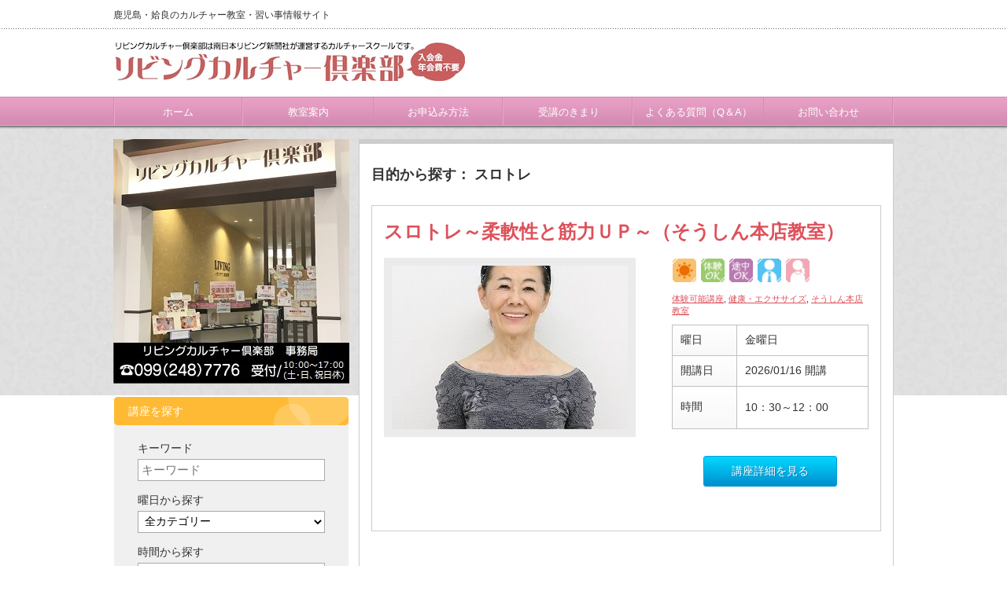

--- FILE ---
content_type: text/html; charset=UTF-8
request_url: https://m-lcomu.com/tag/%E3%82%B9%E3%83%AD%E3%83%88%E3%83%AC/
body_size: 10072
content:
<!DOCTYPE html PUBLIC "-//W3C//DTD XHTML 1.1//EN" "http://www.w3.org/TR/xhtml11/DTD/xhtml11.dtd">
<!--[if lt IE 9]><html xmlns="http://www.w3.org/1999/xhtml" class="ie"><![endif]-->
<!--[if (gt IE 9)|!(IE)]><!--><html xmlns="http://www.w3.org/1999/xhtml"><!--<![endif]-->
<head profile="http://gmpg.org/xfn/11">
<meta http-equiv="Content-Type" content="text/html; charset=UTF-8" />
<meta http-equiv="X-UA-Compatible" content="IE=edge,chrome=1" />
<meta name="viewport" content="width=device-width" />

<meta name="description" content="鹿児島・姶良のカルチャー教室・習い事情報サイト" />
<link rel="alternate" type="application/rss+xml" title="鹿児島・姶良 リビングカルチャー倶楽部 RSS Feed" href="https://m-lcomu.com/feed/" />
<link rel="alternate" type="application/atom+xml" title="鹿児島・姶良 リビングカルチャー倶楽部 Atom Feed" href="https://m-lcomu.com/feed/atom/" /> 
<link rel="pingback" href="https://m-lcomu.com/wp/xmlrpc.php" />


 
	<style>img:is([sizes="auto" i], [sizes^="auto," i]) { contain-intrinsic-size: 3000px 1500px }</style>
	
		<!-- All in One SEO 4.8.6.1 - aioseo.com -->
		<title>スロトレ | 鹿児島・姶良 リビングカルチャー倶楽部</title>
	<meta name="robots" content="max-image-preview:large" />
	<link rel="canonical" href="https://m-lcomu.com/tag/%e3%82%b9%e3%83%ad%e3%83%88%e3%83%ac/" />
	<meta name="generator" content="All in One SEO (AIOSEO) 4.8.6.1" />
		<!-- All in One SEO -->

<link rel="alternate" type="application/rss+xml" title="鹿児島・姶良 リビングカルチャー倶楽部 &raquo; スロトレ タグのフィード" href="https://m-lcomu.com/tag/%e3%82%b9%e3%83%ad%e3%83%88%e3%83%ac/feed/" />
<script type="text/javascript">
/* <![CDATA[ */
window._wpemojiSettings = {"baseUrl":"https:\/\/s.w.org\/images\/core\/emoji\/16.0.1\/72x72\/","ext":".png","svgUrl":"https:\/\/s.w.org\/images\/core\/emoji\/16.0.1\/svg\/","svgExt":".svg","source":{"concatemoji":"https:\/\/m-lcomu.com\/wp\/wp-includes\/js\/wp-emoji-release.min.js?ver=e36a69e5af45f16242983925e3ea3e29"}};
/*! This file is auto-generated */
!function(s,n){var o,i,e;function c(e){try{var t={supportTests:e,timestamp:(new Date).valueOf()};sessionStorage.setItem(o,JSON.stringify(t))}catch(e){}}function p(e,t,n){e.clearRect(0,0,e.canvas.width,e.canvas.height),e.fillText(t,0,0);var t=new Uint32Array(e.getImageData(0,0,e.canvas.width,e.canvas.height).data),a=(e.clearRect(0,0,e.canvas.width,e.canvas.height),e.fillText(n,0,0),new Uint32Array(e.getImageData(0,0,e.canvas.width,e.canvas.height).data));return t.every(function(e,t){return e===a[t]})}function u(e,t){e.clearRect(0,0,e.canvas.width,e.canvas.height),e.fillText(t,0,0);for(var n=e.getImageData(16,16,1,1),a=0;a<n.data.length;a++)if(0!==n.data[a])return!1;return!0}function f(e,t,n,a){switch(t){case"flag":return n(e,"\ud83c\udff3\ufe0f\u200d\u26a7\ufe0f","\ud83c\udff3\ufe0f\u200b\u26a7\ufe0f")?!1:!n(e,"\ud83c\udde8\ud83c\uddf6","\ud83c\udde8\u200b\ud83c\uddf6")&&!n(e,"\ud83c\udff4\udb40\udc67\udb40\udc62\udb40\udc65\udb40\udc6e\udb40\udc67\udb40\udc7f","\ud83c\udff4\u200b\udb40\udc67\u200b\udb40\udc62\u200b\udb40\udc65\u200b\udb40\udc6e\u200b\udb40\udc67\u200b\udb40\udc7f");case"emoji":return!a(e,"\ud83e\udedf")}return!1}function g(e,t,n,a){var r="undefined"!=typeof WorkerGlobalScope&&self instanceof WorkerGlobalScope?new OffscreenCanvas(300,150):s.createElement("canvas"),o=r.getContext("2d",{willReadFrequently:!0}),i=(o.textBaseline="top",o.font="600 32px Arial",{});return e.forEach(function(e){i[e]=t(o,e,n,a)}),i}function t(e){var t=s.createElement("script");t.src=e,t.defer=!0,s.head.appendChild(t)}"undefined"!=typeof Promise&&(o="wpEmojiSettingsSupports",i=["flag","emoji"],n.supports={everything:!0,everythingExceptFlag:!0},e=new Promise(function(e){s.addEventListener("DOMContentLoaded",e,{once:!0})}),new Promise(function(t){var n=function(){try{var e=JSON.parse(sessionStorage.getItem(o));if("object"==typeof e&&"number"==typeof e.timestamp&&(new Date).valueOf()<e.timestamp+604800&&"object"==typeof e.supportTests)return e.supportTests}catch(e){}return null}();if(!n){if("undefined"!=typeof Worker&&"undefined"!=typeof OffscreenCanvas&&"undefined"!=typeof URL&&URL.createObjectURL&&"undefined"!=typeof Blob)try{var e="postMessage("+g.toString()+"("+[JSON.stringify(i),f.toString(),p.toString(),u.toString()].join(",")+"));",a=new Blob([e],{type:"text/javascript"}),r=new Worker(URL.createObjectURL(a),{name:"wpTestEmojiSupports"});return void(r.onmessage=function(e){c(n=e.data),r.terminate(),t(n)})}catch(e){}c(n=g(i,f,p,u))}t(n)}).then(function(e){for(var t in e)n.supports[t]=e[t],n.supports.everything=n.supports.everything&&n.supports[t],"flag"!==t&&(n.supports.everythingExceptFlag=n.supports.everythingExceptFlag&&n.supports[t]);n.supports.everythingExceptFlag=n.supports.everythingExceptFlag&&!n.supports.flag,n.DOMReady=!1,n.readyCallback=function(){n.DOMReady=!0}}).then(function(){return e}).then(function(){var e;n.supports.everything||(n.readyCallback(),(e=n.source||{}).concatemoji?t(e.concatemoji):e.wpemoji&&e.twemoji&&(t(e.twemoji),t(e.wpemoji)))}))}((window,document),window._wpemojiSettings);
/* ]]> */
</script>
<link rel='stylesheet' id='wpcfs-form-css' href='https://m-lcomu.com/wp/wp-content/plugins/wp-custom-fields-search/templates/form.css?ver=e36a69e5af45f16242983925e3ea3e29' type='text/css' media='all' />
<style id='wp-emoji-styles-inline-css' type='text/css'>

	img.wp-smiley, img.emoji {
		display: inline !important;
		border: none !important;
		box-shadow: none !important;
		height: 1em !important;
		width: 1em !important;
		margin: 0 0.07em !important;
		vertical-align: -0.1em !important;
		background: none !important;
		padding: 0 !important;
	}
</style>
<link rel='stylesheet' id='wp-block-library-css' href='https://m-lcomu.com/wp/wp-includes/css/dist/block-library/style.min.css?ver=e36a69e5af45f16242983925e3ea3e29' type='text/css' media='all' />
<style id='classic-theme-styles-inline-css' type='text/css'>
/*! This file is auto-generated */
.wp-block-button__link{color:#fff;background-color:#32373c;border-radius:9999px;box-shadow:none;text-decoration:none;padding:calc(.667em + 2px) calc(1.333em + 2px);font-size:1.125em}.wp-block-file__button{background:#32373c;color:#fff;text-decoration:none}
</style>
<style id='global-styles-inline-css' type='text/css'>
:root{--wp--preset--aspect-ratio--square: 1;--wp--preset--aspect-ratio--4-3: 4/3;--wp--preset--aspect-ratio--3-4: 3/4;--wp--preset--aspect-ratio--3-2: 3/2;--wp--preset--aspect-ratio--2-3: 2/3;--wp--preset--aspect-ratio--16-9: 16/9;--wp--preset--aspect-ratio--9-16: 9/16;--wp--preset--color--black: #000000;--wp--preset--color--cyan-bluish-gray: #abb8c3;--wp--preset--color--white: #ffffff;--wp--preset--color--pale-pink: #f78da7;--wp--preset--color--vivid-red: #cf2e2e;--wp--preset--color--luminous-vivid-orange: #ff6900;--wp--preset--color--luminous-vivid-amber: #fcb900;--wp--preset--color--light-green-cyan: #7bdcb5;--wp--preset--color--vivid-green-cyan: #00d084;--wp--preset--color--pale-cyan-blue: #8ed1fc;--wp--preset--color--vivid-cyan-blue: #0693e3;--wp--preset--color--vivid-purple: #9b51e0;--wp--preset--gradient--vivid-cyan-blue-to-vivid-purple: linear-gradient(135deg,rgba(6,147,227,1) 0%,rgb(155,81,224) 100%);--wp--preset--gradient--light-green-cyan-to-vivid-green-cyan: linear-gradient(135deg,rgb(122,220,180) 0%,rgb(0,208,130) 100%);--wp--preset--gradient--luminous-vivid-amber-to-luminous-vivid-orange: linear-gradient(135deg,rgba(252,185,0,1) 0%,rgba(255,105,0,1) 100%);--wp--preset--gradient--luminous-vivid-orange-to-vivid-red: linear-gradient(135deg,rgba(255,105,0,1) 0%,rgb(207,46,46) 100%);--wp--preset--gradient--very-light-gray-to-cyan-bluish-gray: linear-gradient(135deg,rgb(238,238,238) 0%,rgb(169,184,195) 100%);--wp--preset--gradient--cool-to-warm-spectrum: linear-gradient(135deg,rgb(74,234,220) 0%,rgb(151,120,209) 20%,rgb(207,42,186) 40%,rgb(238,44,130) 60%,rgb(251,105,98) 80%,rgb(254,248,76) 100%);--wp--preset--gradient--blush-light-purple: linear-gradient(135deg,rgb(255,206,236) 0%,rgb(152,150,240) 100%);--wp--preset--gradient--blush-bordeaux: linear-gradient(135deg,rgb(254,205,165) 0%,rgb(254,45,45) 50%,rgb(107,0,62) 100%);--wp--preset--gradient--luminous-dusk: linear-gradient(135deg,rgb(255,203,112) 0%,rgb(199,81,192) 50%,rgb(65,88,208) 100%);--wp--preset--gradient--pale-ocean: linear-gradient(135deg,rgb(255,245,203) 0%,rgb(182,227,212) 50%,rgb(51,167,181) 100%);--wp--preset--gradient--electric-grass: linear-gradient(135deg,rgb(202,248,128) 0%,rgb(113,206,126) 100%);--wp--preset--gradient--midnight: linear-gradient(135deg,rgb(2,3,129) 0%,rgb(40,116,252) 100%);--wp--preset--font-size--small: 13px;--wp--preset--font-size--medium: 20px;--wp--preset--font-size--large: 36px;--wp--preset--font-size--x-large: 42px;--wp--preset--spacing--20: 0.44rem;--wp--preset--spacing--30: 0.67rem;--wp--preset--spacing--40: 1rem;--wp--preset--spacing--50: 1.5rem;--wp--preset--spacing--60: 2.25rem;--wp--preset--spacing--70: 3.38rem;--wp--preset--spacing--80: 5.06rem;--wp--preset--shadow--natural: 6px 6px 9px rgba(0, 0, 0, 0.2);--wp--preset--shadow--deep: 12px 12px 50px rgba(0, 0, 0, 0.4);--wp--preset--shadow--sharp: 6px 6px 0px rgba(0, 0, 0, 0.2);--wp--preset--shadow--outlined: 6px 6px 0px -3px rgba(255, 255, 255, 1), 6px 6px rgba(0, 0, 0, 1);--wp--preset--shadow--crisp: 6px 6px 0px rgba(0, 0, 0, 1);}:where(.is-layout-flex){gap: 0.5em;}:where(.is-layout-grid){gap: 0.5em;}body .is-layout-flex{display: flex;}.is-layout-flex{flex-wrap: wrap;align-items: center;}.is-layout-flex > :is(*, div){margin: 0;}body .is-layout-grid{display: grid;}.is-layout-grid > :is(*, div){margin: 0;}:where(.wp-block-columns.is-layout-flex){gap: 2em;}:where(.wp-block-columns.is-layout-grid){gap: 2em;}:where(.wp-block-post-template.is-layout-flex){gap: 1.25em;}:where(.wp-block-post-template.is-layout-grid){gap: 1.25em;}.has-black-color{color: var(--wp--preset--color--black) !important;}.has-cyan-bluish-gray-color{color: var(--wp--preset--color--cyan-bluish-gray) !important;}.has-white-color{color: var(--wp--preset--color--white) !important;}.has-pale-pink-color{color: var(--wp--preset--color--pale-pink) !important;}.has-vivid-red-color{color: var(--wp--preset--color--vivid-red) !important;}.has-luminous-vivid-orange-color{color: var(--wp--preset--color--luminous-vivid-orange) !important;}.has-luminous-vivid-amber-color{color: var(--wp--preset--color--luminous-vivid-amber) !important;}.has-light-green-cyan-color{color: var(--wp--preset--color--light-green-cyan) !important;}.has-vivid-green-cyan-color{color: var(--wp--preset--color--vivid-green-cyan) !important;}.has-pale-cyan-blue-color{color: var(--wp--preset--color--pale-cyan-blue) !important;}.has-vivid-cyan-blue-color{color: var(--wp--preset--color--vivid-cyan-blue) !important;}.has-vivid-purple-color{color: var(--wp--preset--color--vivid-purple) !important;}.has-black-background-color{background-color: var(--wp--preset--color--black) !important;}.has-cyan-bluish-gray-background-color{background-color: var(--wp--preset--color--cyan-bluish-gray) !important;}.has-white-background-color{background-color: var(--wp--preset--color--white) !important;}.has-pale-pink-background-color{background-color: var(--wp--preset--color--pale-pink) !important;}.has-vivid-red-background-color{background-color: var(--wp--preset--color--vivid-red) !important;}.has-luminous-vivid-orange-background-color{background-color: var(--wp--preset--color--luminous-vivid-orange) !important;}.has-luminous-vivid-amber-background-color{background-color: var(--wp--preset--color--luminous-vivid-amber) !important;}.has-light-green-cyan-background-color{background-color: var(--wp--preset--color--light-green-cyan) !important;}.has-vivid-green-cyan-background-color{background-color: var(--wp--preset--color--vivid-green-cyan) !important;}.has-pale-cyan-blue-background-color{background-color: var(--wp--preset--color--pale-cyan-blue) !important;}.has-vivid-cyan-blue-background-color{background-color: var(--wp--preset--color--vivid-cyan-blue) !important;}.has-vivid-purple-background-color{background-color: var(--wp--preset--color--vivid-purple) !important;}.has-black-border-color{border-color: var(--wp--preset--color--black) !important;}.has-cyan-bluish-gray-border-color{border-color: var(--wp--preset--color--cyan-bluish-gray) !important;}.has-white-border-color{border-color: var(--wp--preset--color--white) !important;}.has-pale-pink-border-color{border-color: var(--wp--preset--color--pale-pink) !important;}.has-vivid-red-border-color{border-color: var(--wp--preset--color--vivid-red) !important;}.has-luminous-vivid-orange-border-color{border-color: var(--wp--preset--color--luminous-vivid-orange) !important;}.has-luminous-vivid-amber-border-color{border-color: var(--wp--preset--color--luminous-vivid-amber) !important;}.has-light-green-cyan-border-color{border-color: var(--wp--preset--color--light-green-cyan) !important;}.has-vivid-green-cyan-border-color{border-color: var(--wp--preset--color--vivid-green-cyan) !important;}.has-pale-cyan-blue-border-color{border-color: var(--wp--preset--color--pale-cyan-blue) !important;}.has-vivid-cyan-blue-border-color{border-color: var(--wp--preset--color--vivid-cyan-blue) !important;}.has-vivid-purple-border-color{border-color: var(--wp--preset--color--vivid-purple) !important;}.has-vivid-cyan-blue-to-vivid-purple-gradient-background{background: var(--wp--preset--gradient--vivid-cyan-blue-to-vivid-purple) !important;}.has-light-green-cyan-to-vivid-green-cyan-gradient-background{background: var(--wp--preset--gradient--light-green-cyan-to-vivid-green-cyan) !important;}.has-luminous-vivid-amber-to-luminous-vivid-orange-gradient-background{background: var(--wp--preset--gradient--luminous-vivid-amber-to-luminous-vivid-orange) !important;}.has-luminous-vivid-orange-to-vivid-red-gradient-background{background: var(--wp--preset--gradient--luminous-vivid-orange-to-vivid-red) !important;}.has-very-light-gray-to-cyan-bluish-gray-gradient-background{background: var(--wp--preset--gradient--very-light-gray-to-cyan-bluish-gray) !important;}.has-cool-to-warm-spectrum-gradient-background{background: var(--wp--preset--gradient--cool-to-warm-spectrum) !important;}.has-blush-light-purple-gradient-background{background: var(--wp--preset--gradient--blush-light-purple) !important;}.has-blush-bordeaux-gradient-background{background: var(--wp--preset--gradient--blush-bordeaux) !important;}.has-luminous-dusk-gradient-background{background: var(--wp--preset--gradient--luminous-dusk) !important;}.has-pale-ocean-gradient-background{background: var(--wp--preset--gradient--pale-ocean) !important;}.has-electric-grass-gradient-background{background: var(--wp--preset--gradient--electric-grass) !important;}.has-midnight-gradient-background{background: var(--wp--preset--gradient--midnight) !important;}.has-small-font-size{font-size: var(--wp--preset--font-size--small) !important;}.has-medium-font-size{font-size: var(--wp--preset--font-size--medium) !important;}.has-large-font-size{font-size: var(--wp--preset--font-size--large) !important;}.has-x-large-font-size{font-size: var(--wp--preset--font-size--x-large) !important;}
:where(.wp-block-post-template.is-layout-flex){gap: 1.25em;}:where(.wp-block-post-template.is-layout-grid){gap: 1.25em;}
:where(.wp-block-columns.is-layout-flex){gap: 2em;}:where(.wp-block-columns.is-layout-grid){gap: 2em;}
:root :where(.wp-block-pullquote){font-size: 1.5em;line-height: 1.6;}
</style>
<link rel='stylesheet' id='contact-form-7-css' href='https://m-lcomu.com/wp/wp-content/plugins/contact-form-7/includes/css/styles.css?ver=5.3.2' type='text/css' media='all' />
<link rel='stylesheet' id='wp-show-posts-css' href='https://m-lcomu.com/wp/wp-content/plugins/wp-show-posts/css/wp-show-posts-min.css?ver=1.1.6' type='text/css' media='all' />
<script type="text/javascript" src="https://m-lcomu.com/wp/wp-includes/js/jquery/jquery.min.js?ver=3.7.1" id="jquery-core-js"></script>
<script type="text/javascript" src="https://m-lcomu.com/wp/wp-includes/js/jquery/jquery-migrate.min.js?ver=3.4.1" id="jquery-migrate-js"></script>
<link rel="https://api.w.org/" href="https://m-lcomu.com/wp-json/" /><link rel="alternate" title="JSON" type="application/json" href="https://m-lcomu.com/wp-json/wp/v2/tags/187" /><link rel="icon" href="https://m-lcomu.com/wp/wp-content/uploads/2023/01/cropped-2013favicon-32x32.jpg" sizes="32x32" />
<link rel="icon" href="https://m-lcomu.com/wp/wp-content/uploads/2023/01/cropped-2013favicon-192x192.jpg" sizes="192x192" />
<link rel="apple-touch-icon" href="https://m-lcomu.com/wp/wp-content/uploads/2023/01/cropped-2013favicon-180x180.jpg" />
<meta name="msapplication-TileImage" content="https://m-lcomu.com/wp/wp-content/uploads/2023/01/cropped-2013favicon-270x270.jpg" />
		<style type="text/css" id="wp-custom-css">
			.movie {
  width: 100%;
  aspect-ratio: 16 / 9;
}
.movie iframe {
  width: 100%;
  height: 100%;
}

h6 {
  /*線の種類（二重線）太さ 色*/
  border-bottom: double 5px #FFC778;
  font-size: 130%;
}



a.btn {
	color: #fff;
  border-top: 4px solid #48ecc4;
  border-right: 4px solid #0a5f4a;
  border-bottom: 4px solid #0f745b;
  border-left: 4px solid #8cf9de;
  border-radius: 0;
  background: #11a37f;
}

a.btn:hover {
  color: #fff;
  border-top: 4px solid #0f745b;
  border-right: 4px solid #8cf9de;
  border-bottom: 4px solid #48ecc4;
  border-left: 4px solid #0a5f4a;
}

CSS
hr {
  height: 0;
  margin: 0;
  padding: 0;
  border: 0;
}

hr {
  height: 0;
  margin: 0;
  padding: 0;
  border: 0;
}

CSS
hr {
  height: 0;
  margin: 0;
  padding: 0;
  border: 0;
}

  .dothr {
    border: none;
    border-top: 5px dotted #000; /* ドットのスタイルを指定 */
    margin: 10px 0; /* ドットの上下の余白を調整 */
  }		</style>
		

<link rel="stylesheet" href="https://m-lcomu.com/wp/wp-content/themes/an_tcd014/style.css?ver=1.1" type="text/css" />
<link rel="stylesheet" href="https://m-lcomu.com/wp/wp-content/themes/an_tcd014/comment-style.css?ver=1.9" type="text/css" />

<link rel="stylesheet" media="screen and (min-width:641px)" href="https://m-lcomu.com/wp/wp-content/themes/an_tcd014/style_pc.css?ver=1.1" type="text/css" />
<link rel="stylesheet" media="screen and (max-width:640px)" href="https://m-lcomu.com/wp/wp-content/themes/an_tcd014/style_sp.css?ver=1.1" type="text/css" />

<link rel="stylesheet" href="https://m-lcomu.com/wp/wp-content/themes/an_tcd014/japanese.css?ver=1.9" type="text/css" />

<script type="text/javascript" src="https://m-lcomu.com/wp/wp-content/themes/an_tcd014/js/jscript.js?ver=1.9"></script>
<script type="text/javascript" src="https://m-lcomu.com/wp/wp-content/themes/an_tcd014/js/scroll.js?ver=1.9"></script>
<script type="text/javascript" src="https://m-lcomu.com/wp/wp-content/themes/an_tcd014/js/comment.js?ver=1.9"></script>
<script type="text/javascript" src="https://m-lcomu.com/wp/wp-content/themes/an_tcd014/js/rollover.js?ver=1.9"></script>
<!--[if lt IE 9]>
<link id="stylesheet" rel="stylesheet" href="https://m-lcomu.com/wp/wp-content/themes/an_tcd014/style_pc.css?ver=1.9" type="text/css" />
<script type="text/javascript" src="https://m-lcomu.com/wp/wp-content/themes/an_tcd014/js/ie.js?ver=1.9"></script>
<![endif]-->

<!--[if IE 7]>
<link rel="stylesheet" href="https://m-lcomu.com/wp/wp-content/themes/an_tcd014/ie7.css?ver=1.9" type="text/css" />
<![endif]-->

<style type="text/css">
body { font-size:14px; }

a { color:#DD515A; }

a:hover, #related_post .title a:hover, #previous_next_post a:hover, .page_navi p.back a:hover:hover, #post_list .title a:hover,
 .recommend_gallery .title a:hover, .recommend_gallery a.link:hover, #logo_text a:hover, #footer_logo_text a:hover
 { color:#FCA40D; }

#wp-calendar td a:hover, #wp-calendar #prev a:hover, #wp-calendar #next a:hover, .page_navi a:hover, #submit_comment:hover
 { background:#DD515A; }

#guest_info input:focus, #comment_textarea textarea:focus, #submit_comment:hover
 { border:1px solid #DD515A; }

#return_top:hover {  background-color:#DD515A; }

</style>

<script>
  (function(i,s,o,g,r,a,m){i['GoogleAnalyticsObject']=r;i[r]=i[r]||function(){
  (i[r].q=i[r].q||[]).push(arguments)},i[r].l=1*new Date();a=s.createElement(o),
  m=s.getElementsByTagName(o)[0];a.async=1;a.src=g;m.parentNode.insertBefore(a,m)
  })(window,document,'script','//www.google-analytics.com/analytics.js','ga');
  ga('create', 'UA-61935764-1', 'auto');
  ga('send', 'pageview');
</script>

<!-- Global site tag (gtag.js) - Google Analytics -->
<script async src="https://www.googletagmanager.com/gtag/js?id=G-7QSR74PG8S"></script>
<script>
  window.dataLayer = window.dataLayer || [];
  function gtag(){dataLayer.push(arguments);}
  gtag('js', new Date());

  gtag('config', 'G-7QSR74PG8S');
</script>

	
	
</head>
<body data-rsssl=1 class=" default">

 <div id="header" class="clearfix">

  <!-- site description -->
  <h1 id="site_description">鹿児島・姶良のカルチャー教室・習い事情報サイト</h1>

  <!-- logo -->
  <h2 id="logo" style="top:53px; left:2px;">
<a href="https://m-lcomu.com/" title="鹿児島・姶良 リビングカルチャー倶楽部" data-label="鹿児島・姶良 リビングカルチャー倶楽部">
<img src="https://m-lcomu.com/wp/wp-content/uploads/tcd-w/logo.jpg" alt="鹿児島・姶良 リビングカルチャー倶楽部" title="鹿児島・姶良 リビングカルチャー倶楽部" />
</a>
</h2>
  <!-- social button -->
  
  <!-- global menu -->
    <a href="#" class="menu_button">menu</a>
  <div id="global_menu" class="clearfix">
   <ul id="menu-%ef%bd%87%e3%83%8a%e3%83%93" class="menu"><li id="menu-item-32493" class="menu-item menu-item-type-custom menu-item-object-custom menu-item-home menu-item-32493"><a href="https://m-lcomu.com">ホーム</a></li>
<li id="menu-item-32494" class="menu-item menu-item-type-post_type menu-item-object-page menu-item-32494"><a href="https://m-lcomu.com/avenue_info/">教室案内</a></li>
<li id="menu-item-32498" class="menu-item menu-item-type-post_type menu-item-object-page menu-item-32498"><a href="https://m-lcomu.com/howto/">お申込み方法</a></li>
<li id="menu-item-32495" class="menu-item menu-item-type-post_type menu-item-object-page menu-item-32495"><a href="https://m-lcomu.com/caution/">受講のきまり</a></li>
<li id="menu-item-32522" class="menu-item menu-item-type-post_type menu-item-object-page menu-item-32522"><a href="https://m-lcomu.com/qa/">よくある質問（Q＆A）</a></li>
<li id="menu-item-32496" class="menu-item menu-item-type-post_type menu-item-object-page menu-item-32496"><a href="https://m-lcomu.com/contact/">お問い合わせ</a></li>
</ul>  </div>
  
  <!-- banner -->
      
 </div><!-- END #header -->

 <div id="contents" class="clearfix">

  <!-- smartphone banner -->
  
<div id="side_top_banner_wrap">
 <div id="side_top_banner">
   <a href="/"><img src="https://m-lcomu.com/wp/wp-content/uploads/tcd-w/top_leftban5.jpg" alt="" title="" /></a>
  </div>
</div>

<div id="main_col">

 
   <h2 class="archive_headline">目的から探す：  スロトレ </h2>

 
 <ul id="post_list" class="clearfix">

    
  <li class="clearfix">
        <h4 class="title"><a href="https://m-lcomu.com/health/slow-training-fri/">スロトレ～柔軟性と筋力ＵＰ～（そうしん本店教室）</a></h4>
     <a class="image" href="https://m-lcomu.com/health/slow-training-fri/"><img width="300" height="208" src="https://m-lcomu.com/wp/wp-content/uploads/d7de35e6bfaca17edfcc597c9ac23628-1-300x208.jpg" class="attachment-mid_size size-mid_size wp-post-image" alt="" decoding="async" loading="lazy" /></a>

     <div class="info">

     <!--cft アイコン-->
     <div class="icon">
          <img src=/wp/wp-content/uploads/icon_sun.gif> <img src=/wp/wp-content/uploads/icon_taiken.gif> <img src=/wp/wp-content/uploads/icon_tochu.gif> <img src=/wp/wp-content/uploads/icon_men.gif> <img src=/wp/wp-content/uploads/icon_women.gif>          </div>
     <!--cft アイコン END-->

                  <ul class="meta clearfix">
          <li class="post_category"><a href="https://m-lcomu.com/category/experience_course/" rel="category tag">体験可能講座</a>, <a href="https://m-lcomu.com/category/health/" rel="category tag">健康・エクササイズ</a>, <a href="https://m-lcomu.com/category/sousin/" rel="category tag">そうしん本店教室</a></li>         </ul>

     <table class="kouza_info">
            <tr>
         <th>曜日</th>
         <td>金曜日</td>
       </tr>
                 <tr>
         <th>開講日</th>
         <td>2026/01/16 開講</td>
       </tr>
                 <tr>
         <th>時間</th>
         <td><p>10：30～12：00</p>
</td>
       </tr>
          </table>
         
         <p class="aligncenter"><a class="button_s" href="https://m-lcomu.com/health/slow-training-fri/">講座詳細を見る</a></p>

               </div>
     </li><!-- END .post_list -->
   </ul>
 
 <div id="archive_navi">
  <div class="page_navi clearfix">

</div>
 </div>
 <div class="page_navi clearfix">
<p class="back"><a href="/">ホームへ戻る</a></p>
 </div>

</div><!-- END #main_col -->


<div id="side_col">
 
             <div id="side_widget">
      <div class="side_widget clearfix widget_text" id="text-6">
<h3 class="side_headline">講座を探す</h3>
			<div class="textwidget"><div class='wpcfs-search-preset wpcfs-search-preset-1'>
<div class='wpcfs-preset'><form method='get' action='https://m-lcomu.com/wp' class='wpcfs-search-form' id='preset-1/1'>
	        <div class='wpcfs-input-wrapper wpcfs-input-input'>
            <label for="preset-1/1/f1" class='wpcfs-label'>
                キーワード            </label>
            <div class='wpcfs-input'>
    	    	<input type='text' name="f1" id="preset-1/1/f1" value="" placeholder="キーワード"/>
            </div>
        </div>
	        <div class='wpcfs-input-wrapper wpcfs-input-input'>
            <label for="preset-1/1/f2" class='wpcfs-label'>
                曜日から探す            </label>
            <div class='wpcfs-input'>
    	    	<select type='text' name="f2">

	<option value=""  selected='selected' >
		全カテゴリー	</option>
	<option value="月曜日"  >
		月曜日	</option>
	<option value="火曜日"  >
		火曜日	</option>
	<option value="水曜日"  >
		水曜日	</option>
	<option value="木曜日"  >
		木曜日	</option>
	<option value="金曜日"  >
		金曜日	</option>
	<option value="土曜日"  >
		土曜日	</option>
	<option value="日曜日"  >
		日曜日	</option>
	<option value="土・日・祝"  >
		土・日・祝	</option>
</select>
            </div>
        </div>
	        <div class='wpcfs-input-wrapper wpcfs-input-input'>
            <label for="preset-1/1/f3" class='wpcfs-label'>
                時間から探す            </label>
            <div class='wpcfs-input'>
    	    	<select type='text' name="f3">

	<option value=""  selected='selected' >
		全カテゴリー	</option>
	<option value="午前"  >
		午前	</option>
	<option value="午後"  >
		午後	</option>
	<option value="夜"  >
		夜	</option>
</select>
            </div>
        </div>
	
<div class='wpcfs-input-wrapper wpcfs-input-submit'>
    <input type='submit' value='Search'>
</div>
<input type='hidden' name='wpcfs' value='preset-1'/></form>
</div></div>
</div>
		</div>
<div class="side_widget clearfix widget_categories" id="categories-2">
<h3 class="side_headline">講座カテゴリー</h3>

			<ul>
					<li class="cat-item cat-item-2822"><a href="https://m-lcomu.com/category/spring-1day-lesson/">春の1dayレッスン</a>
</li>
	<li class="cat-item cat-item-633"><a href="https://m-lcomu.com/category/kidsschool/">キッズスクール</a>
</li>
	<li class="cat-item cat-item-230"><a href="https://m-lcomu.com/category/programming/">キッズプログラミング</a>
</li>
	<li class="cat-item cat-item-53"><a href="https://m-lcomu.com/category/sinki/">新規講座</a>
</li>
	<li class="cat-item cat-item-102"><a href="https://m-lcomu.com/category/1day/">1日講座</a>
</li>
	<li class="cat-item cat-item-61"><a href="https://m-lcomu.com/category/experience_course/">体験可能講座</a>
</li>
	<li class="cat-item cat-item-14"><a href="https://m-lcomu.com/category/health/">健康・エクササイズ</a>
</li>
	<li class="cat-item cat-item-21"><a href="https://m-lcomu.com/category/dance/">ダンス</a>
</li>
	<li class="cat-item cat-item-22"><a href="https://m-lcomu.com/category/sports/">スポーツ・屋外</a>
</li>
	<li class="cat-item cat-item-15"><a href="https://m-lcomu.com/category/art/">絵画・美術</a>
</li>
	<li class="cat-item cat-item-18"><a href="https://m-lcomu.com/category/beauty/">おしゃれ・美容</a>
</li>
	<li class="cat-item cat-item-23"><a href="https://m-lcomu.com/category/handicraft/">手芸・工芸</a>
</li>
	<li class="cat-item cat-item-17"><a href="https://m-lcomu.com/category/flower-tea/">お花・お茶</a>
</li>
	<li class="cat-item cat-item-24"><a href="https://m-lcomu.com/category/sing/">歌</a>
</li>
	<li class="cat-item cat-item-11"><a href="https://m-lcomu.com/category/music/">楽器</a>
</li>
	<li class="cat-item cat-item-16"><a href="https://m-lcomu.com/category/language/">外国語</a>
</li>
	<li class="cat-item cat-item-12"><a href="https://m-lcomu.com/category/literature/">教養・文学</a>
</li>
	<li class="cat-item cat-item-13"><a href="https://m-lcomu.com/category/licence/">資格</a>
</li>
	<li class="cat-item cat-item-25"><a href="https://m-lcomu.com/category/digital/">パソコン・デジタル</a>
</li>
	<li class="cat-item cat-item-1"><a href="https://m-lcomu.com/category/other/">その他</a>
</li>
			</ul>

			</div>
     </div>
        
 

</div>

  <!-- smartphone banner -->
  
 </div><!-- END #contents -->

 <a id="return_top" href="#header">ページ上部へ戻る</a>

 
  <div id="footer_top_area_wrap">
  <div id="footer_top_area" class="clearfix">

   <!-- banner -->
   
      <div id="footer_widget" class="clearfix">
    <div class="footer_widget clearfix widget_nav_menu" id="nav_menu-3">
<h3 class="footer_headline">関連サイト</h3>
<div class="menu-%e9%96%a2%e9%80%a3%e3%82%b5%e3%82%a4%e3%83%88-container"><ul id="menu-%e9%96%a2%e9%80%a3%e3%82%b5%e3%82%a4%e3%83%88" class="menu"><li id="menu-item-1773" class="menu-item menu-item-type-custom menu-item-object-custom menu-item-1773"><a target="_blank" href="http://www.m-l.co.jp/">南日本リビング新聞社</a></li>
<li id="menu-item-1267" class="menu-item menu-item-type-custom menu-item-object-custom menu-item-1267"><a target="_blank" href="https://lovefamily.jp/">かごしま住まいNEWS</a></li>
<li id="menu-item-1268" class="menu-item menu-item-type-custom menu-item-object-custom menu-item-1268"><a target="_blank" href="http://kagoshima-doctor.net/">かごしまお医者さんガイド</a></li>
<li id="menu-item-1265" class="menu-item menu-item-type-custom menu-item-object-custom menu-item-1265"><a target="_blank" href="http://kodomoyume.net/">かごしま子ども夢大学</a></li>
</ul></div></div>
<div class="footer_widget clearfix widget_nav_menu" id="nav_menu-4">
<h3 class="footer_headline">リビンググループ</h3>
<div class="menu-%e3%83%aa%e3%83%93%e3%83%b3%e3%82%b0%e3%82%b0%e3%83%ab%e3%83%bc%e3%83%97-container"><ul id="menu-%e3%83%aa%e3%83%93%e3%83%b3%e3%82%b0%e3%82%b0%e3%83%ab%e3%83%bc%e3%83%97" class="menu"><li id="menu-item-1271" class="menu-item menu-item-type-custom menu-item-object-custom menu-item-1271"><a target="_blank" href="http://www.sankeiliving.co.jp/">サンケイリビング新聞社</a></li>
<li id="menu-item-1270" class="menu-item menu-item-type-custom menu-item-object-custom menu-item-1270"><a target="_blank" href="http://www.living-network.com/">リビングネットワーク</a></li>
<li id="menu-item-1263" class="menu-item menu-item-type-custom menu-item-object-custom menu-item-1263"><a target="_blank" href="http://lps.co.jp/">リビングプロシード</a></li>
<li id="menu-item-1264" class="menu-item menu-item-type-custom menu-item-object-custom menu-item-1264"><a target="_blank" href="http://www.kurashihow.co.jp/">リビングくらしＨＯＷ研究所</a></li>
</ul></div></div>
   </div>
   
  </div><!-- END #footer_top_area -->
 </div><!-- END #footer_top_area_wrap -->
 
 
 <div id="footer_bottom_area_wrap">
  <div id="footer_bottom_area" class="clearfix">

   <!-- logo -->
      <h3 id="footer_logo_text"><a href="https://m-lcomu.com/">鹿児島・姶良 リビングカルチャー倶楽部</a></h3>
   
   <!-- global menu -->
      <div class="footer_menu clearfix">
    <ul id="menu-%e3%83%95%e3%83%83%e3%82%bf%e3%83%bc%e3%83%8a%e3%83%93%e3%82%b2%e3%83%bc%e3%82%b7%e3%83%a7%e3%83%b3" class="menu"><li id="menu-item-1891" class="menu-item menu-item-type-custom menu-item-object-custom menu-item-1891"><a href="/">ホーム</a></li>
<li id="menu-item-207" class="menu-item menu-item-type-post_type menu-item-object-page menu-item-207"><a href="https://m-lcomu.com/avenue_info/">教室案内</a></li>
<li id="menu-item-2391" class="menu-item menu-item-type-post_type menu-item-object-page menu-item-2391"><a href="https://m-lcomu.com/howto/">お申込み方法</a></li>
<li id="menu-item-203" class="menu-item menu-item-type-post_type menu-item-object-page menu-item-203"><a href="https://m-lcomu.com/caution/">受講のきまり</a></li>
<li id="menu-item-1272" class="menu-item menu-item-type-custom menu-item-object-custom menu-item-1272"><a target="_blank" href="https://www.m-l.co.jp/">運営会社</a></li>
<li id="menu-item-201" class="menu-item menu-item-type-post_type menu-item-object-page menu-item-201"><a href="https://m-lcomu.com/contact/">お問い合わせ</a></li>
<li id="menu-item-13570" class="menu-item menu-item-type-post_type menu-item-object-page menu-item-13570"><a href="https://m-lcomu.com/privacy-policy/">個人情報保護方針</a></li>
</ul>   </div>
   
  </div><!-- END #footer_bottom_area -->
 </div><!-- END #footer_bottom_area_wrap -->


 <!-- copyright -->
 <div id="copyright">
  <p>Copyright &copy;&nbsp; <a href="https://m-lcomu.com/">鹿児島・姶良 リビングカルチャー倶楽部</a> All rights reserved.</p>
 </div>

<script type="speculationrules">
{"prefetch":[{"source":"document","where":{"and":[{"href_matches":"\/*"},{"not":{"href_matches":["\/wp\/wp-*.php","\/wp\/wp-admin\/*","\/wp\/wp-content\/uploads\/*","\/wp\/wp-content\/*","\/wp\/wp-content\/plugins\/*","\/wp\/wp-content\/themes\/an_tcd014\/*","\/*\\?(.+)"]}},{"not":{"selector_matches":"a[rel~=\"nofollow\"]"}},{"not":{"selector_matches":".no-prefetch, .no-prefetch a"}}]},"eagerness":"conservative"}]}
</script>
<script type="text/javascript" id="contact-form-7-js-extra">
/* <![CDATA[ */
var wpcf7 = {"apiSettings":{"root":"https:\/\/m-lcomu.com\/wp-json\/contact-form-7\/v1","namespace":"contact-form-7\/v1"}};
/* ]]> */
</script>
<script type="text/javascript" src="https://m-lcomu.com/wp/wp-content/plugins/contact-form-7/includes/js/scripts.js?ver=5.3.2" id="contact-form-7-js"></script>
</body>
</html>